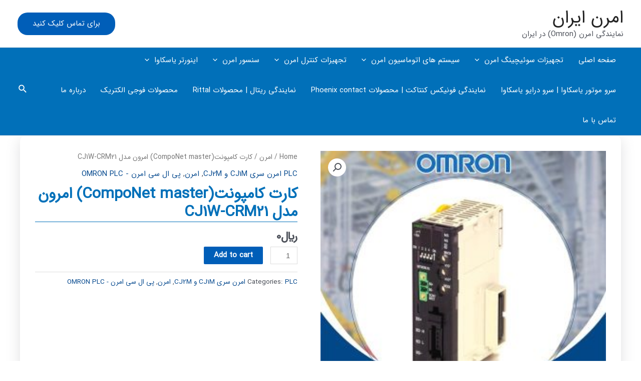

--- FILE ---
content_type: text/css
request_url: https://www.omroniran.com/wp-content/themes/astra-child/style.css?ver=1.0.0
body_size: 2115
content:
/**
Theme Name: dariush
Author: dariush zamani
Author URI: https://webbartar.com/
Description: Astra is the fastest, fully customizable & beautiful theme suitable for blogs, personal portfolios and business websites. It is very lightweight (less than 50KB on frontend) and offers unparalleled speed. Built with SEO in mind, Astra comes with schema.org code integrated so search engines will love your site. Astra offers plenty of sidebar options and widget areas giving you a full control for customizations. Furthermore, we have included special features and templates so feel free to choose any of your favorite page builder plugin to create pages flexibly. Some of the other features: # WooCommerce Ready # Responsive # Compatible with major plugins # Translation Ready # Extendible with premium addons # Regularly updated # Designed, Developed, Maintained & Supported by Brainstorm Force. Looking for a perfect base theme? Look no further. Astra is fast, fully customizable and beautiful theme!
Version: 1.0.0
License: GNU General Public License v2 or later
License URI: http://www.gnu.org/licenses/gpl-2.0.html
Text Domain: dariush
Template: astra
*/



* {
    
font-family: "IRANSans";    
}
blockquote {
    background: #eee;
    padding: 30px;
    margin: 10px;
}

p {
    margin-bottom: 10px;
    font-size: 17px;
    line-height: 35px;
    text-align: justify;
   
}
h1, h2, h3, h4, h5, h6 {
    font-family: "IRANSans";    
    
}

.entry-title {
    font-size: 30px;
    margin-bottom: 10px;
    line-height: 50px;
}
h1,h2,h3 {
	font-weight:700;
	
}
.single-post h2 {
    margin-top: 50px;
    color: #0505ff;
    line-height: 48px;
}
.single-post h3 {
    margin-top: 30px;
	color:#00b050;
}

p , main ul li {
	line-height:45px;
	font-size:20px;
	font-weight:100;
	
}


.c-1{
	-webkit-box-shadow: 0px 0px 20px -1px #777;!important;
}
.hr-2{

}
.menu-toggle{
	background-color:rgb(76, 100, 207) !important;
}
.am_thumb img {
    -o-object-fit: cover;
    object-fit: cover;
    -o-object-position: center;
    object-position: center;
    height: 100%;
    width: 100%;
    margin: 0 !important;
    border-radius: 0;
    -webkit-transition: -webkit-transform 0.2s ease-in-out;
    transition: transform 0.2s ease-in-out;
   
    border-radius: 10px;
}
.c-1:hover{
	box-shadow:none
}
.card-num{
	text-align:center !important;
	border-radius:20px !important;
	padding:15px !important;
}
h5 a{
	color:black !important
}

.btn:not(:disabled):not(.disabled) {
    cursor: pointer;
    background-color: rgb(76, 100, 207);
}
.container, .container-fluid, .container-lg, .container-md, .container-sm, .container-xl {
    width: 100%;
    padding-left: 15px;
    padding-right: 15px;
    margin-left: auto;
    margin-right: auto;
    margin-top: 10px;
}
.text-center {
    text-align: center!important;
    line-height: 1.5;
}
@media only screen and (max-width: 800px) {
  .section-2 {
    height: auto !important;
  }
}

@media only screen and (max-width: 360px) {



div.wpforms-container-full .wpforms-form .wpforms-one-half, div.wpforms-container-full .wpforms-form .wpforms-three-sixths, div.wpforms-container-full .wpforms-form .wpforms-two-fourths {
    width: 100%;
}
	
div.wpforms-container-full .wpforms-form .wpforms-five-sixths, div.wpforms-container-full .wpforms-form .wpforms-four-sixths, div.wpforms-container-full .wpforms-form .wpforms-four-fifths, div.wpforms-container-full .wpforms-form .wpforms-one-fifth, div.wpforms-container-full .wpforms-form .wpforms-one-fourth, div.wpforms-container-full .wpforms-form .wpforms-one-half, div.wpforms-container-full .wpforms-form .wpforms-one-sixth, div.wpforms-container-full .wpforms-form .wpforms-one-third, div.wpforms-container-full .wpforms-form .wpforms-three-fourths, div.wpforms-container-full .wpforms-form .wpforms-three-fifths, div.wpforms-container-full .wpforms-form .wpforms-three-sixths, div.wpforms-container-full .wpforms-form .wpforms-two-fourths, div.wpforms-container-full .wpforms-form .wpforms-two-fifths, div.wpforms-container-full .wpforms-form .wpforms-two-sixths, div.wpforms-container-full .wpforms-form .wpforms-two-thirds {
    float: none;
    margin-left: 0;
    clear: none;
}
}

body.rtl .wpforms-container-full .wpforms-form .wpforms-first+.wpforms-one-half {
    margin-right: 0;
    margin-left: 0;
}

.featured-image {
	display:none
}

main li {
	line-height:40px;
	color:#000;
}

h1,h2,h3,h4 {
	font-weight:700;
}
h2, h2 span {
	line-height:45px;
	
}

.elementor-heading-title{

	line-height:45px;
}
h3, h3 span {
	line-height:45px;
	
}
h2{
	
font-size:20px;
	font-weight:700;
	line-height:45px;
}


main li {
list-style: none;
    position: relative;
    padding-right: 15px;
    line-height: 39px;
    border-bottom: 1px dotted #efefef;
	color:#0439AB
}
main ul li::before {
    position: absolute;
    content: '';
    width: 16px;
    height: 16px;
    border-radius: 50%;
    top: 12px;
    right: -14px;
    background: #ffc000;
    box-shadow: inset 0 0 0 2px #fff;
    z-index: 2;
    transition: all .3s ease;
}
#astra-footer-menu .menu-item  {
	margin-right:10px ;
	
}


/*=============================================*/
@media (min-width: 767px) {
.rw_top_clip {
    clip-path: polygon(0 0, 100% 0%, 83% 100%, 0% 100%);
}
}



#wpforms-submit-1927 {
 
 background:#000;
 color:#fff;
 padding:13px 40px;
 border-radius:10px;
}
#wpforms-1927-field_2,
#wpforms-1927-field_1,
#wpforms-1927-field_3
{

    
    max-width:100%;
    border-radius:10px;
    height: 50px;
    line-height: 50px;
    
}
/*=============================================*/



@font-face {
    font-family: IRANSans;
    font-style: normal;
    font-weight: normal;
    src: url('/fonts/IRANSans.eot');
    src: url('/fonts/IRANSans?#iefix') format('embedded-opentype'),
		 url('/fonts/IRANSans.woff') format('woff'),
		 url('/fonts/IRANSans.ttf') format('truetype');
}
============================================
#ast-desktop-header .main-header-menu .sub-menu .menu-item.menu-item-has-children>.menu-link .icon-arrow svg {
    position: absolute;
    left: 0.6em;
    top: 50%;
    transform: translate(0,-50%) rotate(-270deg);
}
.ast-icon.icon-arrow svg {
    height: 0.6em;
    width: 0.6em;
    position: relative;
    margin-right: 10px;
}







.site-content ul li {
color: #000 !important;
	
}
.footer-widget-area {
	font-size:12px;
	color:#fff;
	line-height:20px;
	
}


	.footer-widget-area p {
    font-size: 14px;
    color: #fff;
    line-height: 26px;
    text-align: justify;
}
	

.site-below-footer-inner-wrap  {
	border-top:1px solid #7E7F80 ;
	font-size:14px;
	padding-top:20px;
	
}

.site-below-footer-inner-wrap p {
	font-size: 14px;
    color: #fff;
    line-height: 26px;
    text-align: justify;
	
}	
 
.site-below-footer-inner-wrap  a {
	color:#FFC000;
	
}
.site-below-footer-inner-wrap  a:hover {
	color:#fff;
	text-decoration:underline;
	
}
.site-footer ul li::before {
    position: absolute;
    content: '';
    width: 10px;
    height: 10px;
    border-radius: 50%;
    top: 12px;
    right: -14px;
    background: #ffc000;
    //box-shadow: inset 0 0 0 2px #fff;
    z-index: 2;
    transition: all .3s ease;
}
.site-footer li {
	text-align:right;
	position:relative;
	padding-right:10px
	
}
.site-footer li a {
	color:#fff;
	line-height:27px;
	text-align:right;
	direction:rtl;
	
}

.site-footer li:hover a {
	
	color:#ffc000;
	
}

.site-footer .widget-title {
	color:#ffc000;
	font-weight:bold;
	font-size:14px;
	text-align:right;
}



.footer-contact-fix {
position:fixed;
bottom: 2.77777778vw;
right: 2.77777778vw;
z-index: 1198;
}


.link-footer-contact-fix {
    background: #1428a0;
    border-radius: 30px;
    box-shadow: 0 0 13px 0 rgb(151 151 151 / 50%);
    cursor: pointer;
    display: inline-block;
    font-size: 12px;
    font-weight: 700;
    line-height: 30px;
    padding: 10px 30px 10px 30px;
    text-align: center;
    color: #fff;
	transition: all 1s;
}

.link-footer-contact-fix:hover {
	 padding: 11px 35px 11px 35px;
	background:#ffc000;
	transition: all 1s;
	color:#fff;
}

	


--- FILE ---
content_type: text/css
request_url: https://www.omroniran.com/wp-content/themes/astra-child/rtl.css
body_size: -70
content:

.ast-icon.icon-arrow svg {
    height: 0.6em;
    width: 0.6em;
    position: relative;
    margin-right: 10px;
}

#ast-desktop-header .main-header-menu .sub-menu .menu-item.menu-item-has-children>.menu-link .icon-arrow svg {
    position: absolute;
    left: 0.6em;
    top: 50%;
    transform: translate(0,-50%) rotate(90deg);
}